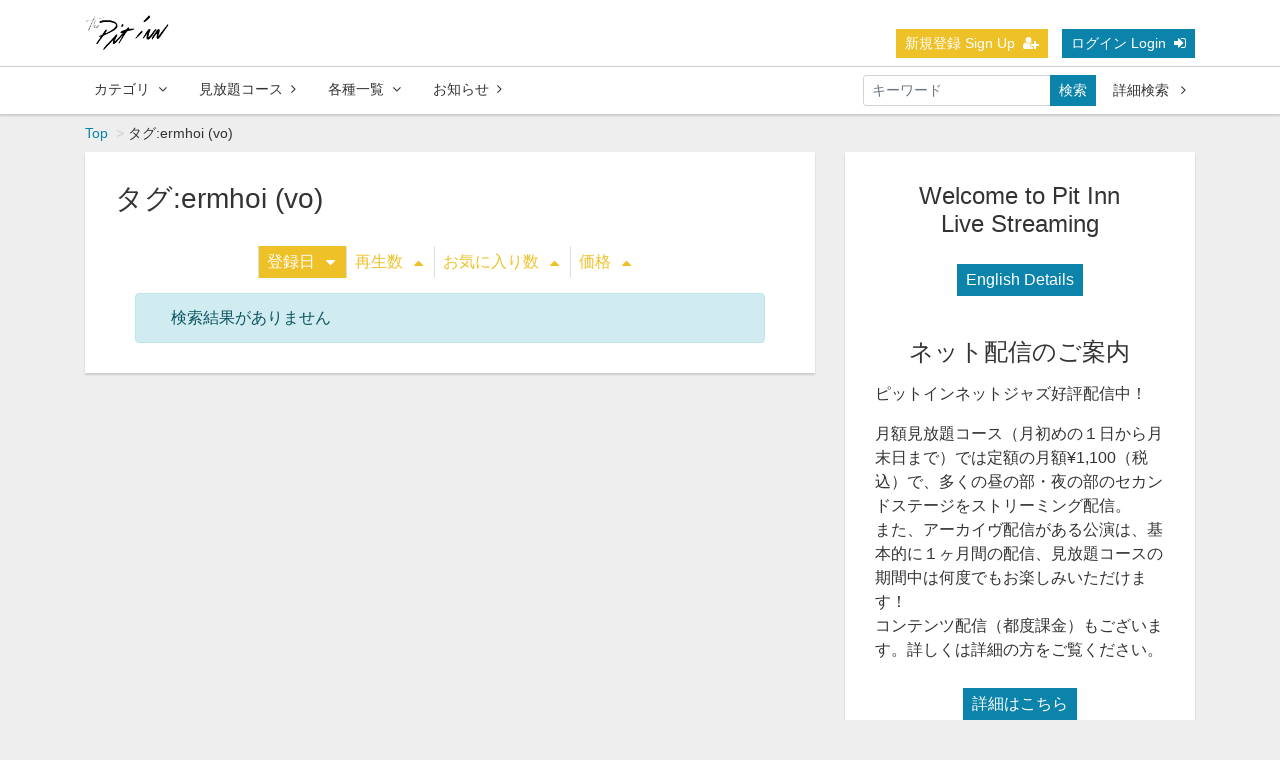

--- FILE ---
content_type: text/html; charset=UTF-8
request_url: https://streaming.pit-inn.com/contents/tag/ermhoi%20%28vo%29
body_size: 6175
content:
<!DOCTYPE html>
<html lang="ja">
    <head>
    <!-- Google Tag Manager -->
<script>(function(w,d,s,l,i){w[l]=w[l]||[];w[l].push({'gtm.start':
new Date().getTime(),event:'gtm.js'});var f=d.getElementsByTagName(s)[0],
j=d.createElement(s),dl=l!='dataLayer'?'&l='+l:'';j.async=true;j.src=
'https://www.googletagmanager.com/gtm.js?id='+i+dl;f.parentNode.insertBefore(j,f);
})(window,document,'script','dataLayer','GTM-PQ85GR8');</script>
<!-- End Google Tag Manager -->
   
<meta charset="utf-8">
        <title>タグ:ermhoi (vo) | Pit Inn Net Jazz</title>
        <meta name="viewport" content="width=device-width,initial-scale=1">
        <meta name="description" content="">
        <meta name="format-detection" content="telephone=no">
        <meta http-equiv="X-UA-Compatible" content="IE=edge">
        <link rel="icon" type="image/png" href="/file_upload/favicon.ico">
        <link rel="manifest" href="/manifest.json">

                                    <meta property="og:type" content="article">
                        <meta property="og:title" content="タグ:ermhoi (vo) | Pit Inn Net Jazz">
            <meta property="og:site_name" content="Pit Inn Net Jazz">
            <meta property="og:description" content="">
            <meta property="og:url" content="https://streaming.pit-inn.com/contents/tag/ermhoi%20%28vo%29">
            <meta property="og:image" content="https://streaming.pit-inn.com/file_upload/og_image.png?ver=4.22.0">
        
                    <meta name="twitter:card" content="summary">
            <meta name="twitter:title" content="タグ:ermhoi (vo) | Pit Inn Net Jazz">
            <meta name="twitter:site" content="Pit Inn Net Jazz">
            <meta name="twitter:description" content="">
            <meta name="twitter:url" content="https://streaming.pit-inn.com/contents/tag/ermhoi%20%28vo%29">
            <meta name="twitter:image" content="https://streaming.pit-inn.com/file_upload/og_image.png?ver=4.22.0">
        
                    <link rel="stylesheet" href="https://streaming.pit-inn.com/lib/slick/slick.css?ver=4.22.0">
            <link rel="stylesheet" href="https://streaming.pit-inn.com/lib/slick/slick-theme.css?ver=4.22.0">
            <link rel="stylesheet" href="https://streaming.pit-inn.com/css/bootstrap/bootstrap.css?ver=4.22.0">
            <link rel="stylesheet" href="https://streaming.pit-inn.com/css/font-awesome/font-awesome.css?ver=4.22.0">
            <link rel="stylesheet" href="https://streaming.pit-inn.com/css/jq-ui/jquery-ui.min.css?ver=4.22.0">
            <link rel="stylesheet" href="https://streaming.pit-inn.com/css/style.css?ver=4.22.0">
            <link rel="stylesheet" href="https://streaming.pit-inn.com/css/theme/blue.css?ver=4.22.0">
        
        <script>
            var Socialcast = {};
            Socialcast.csrfToken = "qN9nKwktwz9qPiU7sDElVQVExTfzjxGBDA4SVMQi";
                                </script>
                    <!-- script -->
            <script src="https://streaming.pit-inn.com/js/jquery-2.2.4.min.js?ver=4.22.0"></script>
            <script src="https://www.gstatic.com/firebasejs/5.5.7/firebase-app.js"></script>
            <script src="https://www.gstatic.com/firebasejs/5.5.7/firebase-messaging.js"></script>
            <script src="https://streaming.pit-inn.com/js/modernizr-custom.js?ver=4.22.0"></script>
            <!-- slick -->
            <script src="https://streaming.pit-inn.com/js/slick/slick.min.js?ver=4.22.0"></script>
            <!-- //slick -->
            <!-- tile.js -->
            <script src="https://streaming.pit-inn.com/js/jquery.tile.min.js?ver=4.22.0"></script>
            <!-- //tile.js -->
            <!-- bootstrap -->
            <script src="https://streaming.pit-inn.com/js/tether.min.js?ver=4.22.0"></script>
            <script src="https://streaming.pit-inn.com/js/bootstrap.min.js?ver=4.22.0"></script>
            <!-- //bootstrap -->
            <!-- datepicker -->
            <script src="https://streaming.pit-inn.com/js/jquery-ui.min.js?ver=4.22.0"></script>
            <script src="https://streaming.pit-inn.com/js/datepicker-ja.js?ver=4.22.0"></script>
            <!-- //datepicker -->

            <script src="https://cdnjs.cloudflare.com/ajax/libs/jsviews/1.0.1/jsviews.min.js"></script>
            <script src="https://streaming.pit-inn.com/js/moment.min.js?ver=4.22.0"></script>
            <script src="https://streaming.pit-inn.com/js/base.js?ver=4.22.0"></script>
            <script src="https://streaming.pit-inn.com/js/app.js?ver=4.22.0"></script>
            <script src="https://streaming.pit-inn.com/js/app.favorite.js?ver=4.22.0"></script>
            <script src="https://streaming.pit-inn.com/js/app.comment.js?ver=4.22.0"></script>
            <script src="https://streaming.pit-inn.com/js/app.watch-history.js?ver=4.22.0"></script>
            <script src="https://streaming.pit-inn.com/js/app.pushSubscriber.js?ver=4.22.0"></script>
                        </head>
    <body id="page-contents-tag">
    <!-- Google Tag Manager (noscript) -->
<noscript><iframe src="https://www.googletagmanager.com/ns.html?id=GTM-PQ85GR8"
height="0" width="0" style="display:none;visibility:hidden"></iframe></noscript>
<!-- End Google Tag Manager (noscript) -->
        <!-- Modal -->
<div class="modal fade" id="modal-login" tabindex="-1" role="dialog" aria-labelledby="modal-label-login" aria-hidden="true">
    <div class="modal-dialog" role="document">
        <div class="modal-content">
            <div class="modal-header">
                <h5 class="modal-title" id="modal-label-login">ログイン</h5>
                <button type="button" class="close" data-dismiss="modal" aria-label="Close">
                    <span aria-hidden="true">&times;</span>
                </button>
            </div>
            <div class="modal-body">
                    
                <div class="box-section">
                        <form method="POST" action="https://streaming.pit-inn.com/login" accept-charset="UTF-8" novalidate="novalidate"><input name="_token" type="hidden" value="qN9nKwktwz9qPiU7sDElVQVExTfzjxGBDA4SVMQi">

                                    <div class="form-group"  >
    
    <label for="email" class="form-control-label marked required">メールアドレス</label>

        <input class="form-control" required="required" name="email" type="email" id="email">

    
            </div>
    
                                            <div class="form-group"  >
    
    <label for="password" class="form-control-label marked required">パスワード</label>

        <input class="form-control" required="required" name="password" type="password" id="password">

    
            </div>
    
                                

        <input class="form-control" name="redirect_to" type="hidden" value="https://streaming.pit-inn.com/contents/tag/ermhoi%20%28vo%29">

    

                                    <div class="btn-area-center"  >

<button class="btn btn-theme" type="submit">ログイン</button> 

    </div>

            
    </form>

                    <div class="btn-area-center">
                        <a class="btn" href="https://streaming.pit-inn.com/password/reset">ログインできない方はこちら<i class="fa fa-angle-right" aria-hidden="true"></i></a>
                                                    <a class="btn" href="https://streaming.pit-inn.com/entry?redirect_to=https%3A%2F%2Fstreaming.pit-inn.com%2Fcontents%2Ftag%2Fermhoi%2520%2528vo%2529">新規登録はこちら<i class="fa fa-angle-right" aria-hidden="true"></i></a>
                                            </div>
                </div>
                                            </div>
        </div>
    </div>
</div>
<!-- //Modal -->
        <div class="modal fade" id="modal-buy" tabindex="-1" role="dialog" aria-labelledby="modal-label-login" aria-hidden="true">
  <div class="modal-dialog" role="document">
    <div class="modal-content">
      <div class="modal-header">
        <h5 class="modal-title" id="modal-label-login">
          購入するには会員登録が必要です
        </h5>
        <button type="button" class="close" data-dismiss="modal" aria-label="Close">
          <span aria-hidden="true">&times;</span>
        </button>
      </div>
      <div class="modal-body">
        <div class="box-section">
          <div class="row">
                            <div class="col-lg-6">
                  <p class="text-center mb-0">未登録の方は、新規登録</p>
                  <div class="btn-area-center mt-0">
                    <a class="btn btn-accent" href="https://streaming.pit-inn.com/entry">新規登録<i class="fa fa-user-plus" aria-hidden="true"></i></a>
                  </div>
                </div>
                <div class="col-lg-6">
                  <p class="text-center mb-0">会員の方はログイン</p>
                  <div class="btn-area-center mt-0">
                    <a class="btn btn-theme" href="https://streaming.pit-inn.com/login">ログイン<i class="fa fa-sign-in" aria-hidden="true"></i></a>
                  </div>
                </div>
                      </div>
        </div>
      </div>
    </div>
  </div>
</div>
<!-- //Modal -->

                    <header class="box-header">
    <nav>
        <div class="nav-inner">
            <div class="container">
                <div class="row align-items-end">
                    <div class="col-2">
                        <div class="logo-area"><a href="https://streaming.pit-inn.com"><img src="https://streaming.pit-inn.com/file_upload/logo1?ver=4.22.0" alt="Pit Inn Net Jazz"></a></div>
                    </div>
                    <div class="col-10">
                        <ul class="global-nav-list text-right">
                                                                                                <li><a class="btn btn-accent btn-sm" href="https://streaming.pit-inn.com/entry">新規登録 Sign Up<i class="fa fa-user-plus" aria-hidden="true"></i></a></li>
                                                                <li><a class="btn btn-theme btn-sm" href="https://streaming.pit-inn.com/login?redirect_to=https%3A%2F%2Fstreaming.pit-inn.com%2Fcontents%2Ftag%2Fermhoi%2520%2528vo%2529">ログイン Login<i class="fa fa-sign-in" aria-hidden="true"></i></a></li>
                            
                                                  </ul>
                      <!-- //row -->
                    </div>
                </div>
            </div>
        </div>
        <div class="nav-inner">
            <div class="container">
                <div class="row">
                    <div class="col-md-12">
                        <ul class="global-nav-list clearfix">
                            <li>
                                <div class="dropdown-wrapper">
                                    <span class="box-dropdown-key btn btn-global-nav btn-sm"> カテゴリ<i class="fa fa-angle-down" aria-hidden="true"></i></span>
                                    <div class="dropdown-container">
                                                                                     <ul class="category-list box-dropdown-target">                                            <li class="category-list-item">
                                            <h4 class="ttl-sm">
                                                <a class="major-category" href="https://streaming.pit-inn.com/contents/category/night">
                                                    夜の部
                                                </a>
                                            </h4>
                                                                                        </li>
                                                                                                                                                                            <li class="category-list-item">
                                            <h4 class="ttl-sm">
                                                <a class="major-category" href="https://streaming.pit-inn.com/contents/category/day">
                                                    昼の部
                                                </a>
                                            </h4>
                                                                                        </li>
                                                                                                                                                                            <li class="category-list-item">
                                            <h4 class="ttl-sm">
                                                <a class="major-category" href="https://streaming.pit-inn.com/contents/category/contents">
                                                    コンテンツ配信 (都度課金)
                                                </a>
                                            </h4>
                                                                                        </li>
                                                                                                                                                                            <li class="category-list-item">
                                            <h4 class="ttl-sm">
                                                <a class="major-category" href="https://streaming.pit-inn.com/contents/category/english">
                                                    Monthly Unlimited Viewing Plan (English)
                                                </a>
                                            </h4>
                                                                                        </li>
                                             </ul>                                                                             <!-- // category-list -->
                                    </div>
                                </div>
                            </li>
                            <li>
                                <a class="btn btn-global-nav btn-sm" href="https://streaming.pit-inn.com/courses">見放題コース<i class="fa fa-angle-right" aria-hidden="true"></i></a>
                            </li>
                            <li>
                                <div class="dropdown-wrapper">
                                    <span class="box-dropdown-key btn btn-global-nav btn-sm">各種一覧<i class="fa fa-angle-down" aria-hidden="true"></i></span>
                                    <div class="dropdown-container">
                                        <ul class="box-dropdown-target link-list">
                                            <li><a href="https://streaming.pit-inn.com/contents/search">新着順</a></li>
                                            <li><a href="https://streaming.pit-inn.com/contents/search?s=pc&o=d">再生回数順</a></li>
                                            <li><a href="https://streaming.pit-inn.com/contents/search">全て</a></li>
                                            <li><a href="https://streaming.pit-inn.com/contents/search?s=fc&o=d">お気に入り順</a></li>
                                            <li><a href="https://streaming.pit-inn.com/contents/search?s=p&o=d">価格順</a></li>
                                            <li><a href="https://streaming.pit-inn.com/contents/comming">公開予定の動画一覧</a></li>
                                                                                    </ul>
                                    </div>
                                </div>
                            </li>
                            <li>
                                <a class="btn btn-global-nav btn-sm" href="https://streaming.pit-inn.com/announce">お知らせ<i class="fa fa-angle-right" aria-hidden="true"></i></a>
                            </li>
                            <li>
                                <div class="box-search">
                                    <form class="form-inline" action="https://streaming.pit-inn.com/contents/search">
                                        <div class="input-group flex-nowrap align-items-center">
                                            <input class="form-control form-control-sm" name="q[keyword]" type="text" placeholder="キーワード">
                                            <button class="form-control form-control-sm btn-theme" type="submit">検索</button>
                                            <a class="btn btn-global-nav btn-sm ml-2" href="https://streaming.pit-inn.com/contents/search/start">詳細検索&nbsp;<i class="fa fa-angle-right" aria-hidden="true"></i></a>
                                        </div>
                                    </form>
                                </div>
                            </li>
                        </ul>
                    </div>
                </div>
                <!-- //row -->
            </div>
            <!-- // .container -->
        </div>
        <!-- // .nav-inner -->
    </nav>
</header>
        
            <main class="box-wrapper">
        


            <nav class="box-breadCrumb">
    <div class="container">
        <ul class="list-breadCrumb">
            <li><a href="https://streaming.pit-inn.com">Top</a></li>
                                                <li>タグ:ermhoi (vo)</li>
                                    </ul>
    </div><!-- // .container -->
</nav><!-- // .box-breadCrumb -->
        
        <div class="container box-main">
            <div class="row">

                  
                <div class="col-lg-8">
                                     <div class="tile-inner">
                            <section class="box-section">
        <h2 class="ttl-md">タグ:ermhoi (vo)</h2>
        <div class="box-sort">
                        <a class="btn icon active" href="https://streaming.pit-inn.com/contents/tag/ermhoi%20%28vo%29?s=di_s&o=a&activetab=contents">登録日<i class="fa fa-caret-down"></i></a>
            
            <a class="btn icon" href="https://streaming.pit-inn.com/contents/tag/ermhoi%20%28vo%29?s=pc&o=d&activetab=contents">再生数<i class="fa fa-caret-up"></i></a>
        
            <a class="btn icon" href="https://streaming.pit-inn.com/contents/tag/ermhoi%20%28vo%29?s=fc&o=d&activetab=contents">お気に入り数<i class="fa fa-caret-up"></i></a>
        
            <a class="btn icon" href="https://streaming.pit-inn.com/contents/tag/ermhoi%20%28vo%29?s=p&o=d&activetab=contents">価格<i class="fa fa-caret-up"></i></a>
    </div>

        
        
        <div class="content-list row">
                            <div class="col-12">
                   <div class="alert alert-info fade show mb-0" role="alert">
                       <div class="container">
                           検索結果がありません
                       </div>
                   </div>
                </div>
                    </div>
        
    </section>
                    </div>
                </div>
                <aside class="col-lg-4 box-sidemenu is-pc">
                                                <div class="tile-inner">
<h3 class="ttl-sm" style="text-align: center;">Welcome to Pit Inn<br />Live Streaming</h3>
<h3 class="btn-area-center"><a class="btn btn-theme btn-center" href="https://streaming.pit-inn.com/pub/english">English Details</a></h3>
<div>&nbsp;</div>
<h3 class="ttl-sm" style="text-align: center;">ネット配信のご案内</h3>
<p>ピットインネットジャズ好評配信中！</p>
<p>月額見放題コース（月初めの１日から月末日まで）では定額の月額&yen;1,100（税込）で、多くの昼の部・夜の部のセカンドステージをストリーミング配信。<br />また、アーカイヴ配信がある公演は、基本的に１ヶ月間の配信、見放題コースの期間中は何度でもお楽しみいただけます！<br />コンテンツ配信（都度課金）もございます。詳しくは詳細の方をご覧ください。</p>
<p style="text-align: center;"><a class="btn btn-theme btn-center" href="https://streaming.pit-inn.com/pub/subscription">詳細はこちら</a></p>
</div>

<div class="tile-inner">
    <h2 class="ttl-sm">お知らせ | Notice</h2>
    <ul class="news-list">
                    <li class="news-list-item">
    <div class="news-info">
        <time datetime="2024-12-31 18:42:24">2024.12.31</time>
                    </div>
    <h3 class="text-plain ellipsis"><a href="https://streaming.pit-inn.com/announce/3">新宿ピットイン改装休業に伴うピットインネットジャズのご案内</a></h3>
</li>
                    <li class="news-list-item">
    <div class="news-info">
        <time datetime="2020-09-02 20:08:45">2020.09.02</time>
                    </div>
    <h3 class="text-plain ellipsis"><a href="https://streaming.pit-inn.com/announce/1">招待状が届かないお客様へ</a></h3>
</li>
            </ul>
    <div class="btn-area-center">
        <a class="btn btn-theme btn-center" href="https://streaming.pit-inn.com/announce">もっと見る | Read more<i class="fa fa-angle-right" aria-hidden="true"></i></a>
    </div>
</div>
                    
<div class="tile-inner">
    <h2 class="ttl-sm">新着動画 | New arrival</h2>
    <div class="content-list">
                                            

<div class="content-list-item">
    <article>
        <a href="https://streaming.pit-inn.com/contents/5305">
            <div class="content-thumbnail">
                <div class="content-thumbnail-box">
                    <div class="content-thumbnail-box-inner" style="background-image: url(https://streaming.pit-inn.com/storage/generated/images/thumbnail/960x540/content-fd4d801731725513a4d77aa9bb35534b-thumbnail.jpg?ts=1764299308);"></div>
                                    </div>
            </div>
            <div class="content-info-box">
                <h3 class="ellipsis">🎥26/01/19 荒武裕一朗GROUP</h3>
            </div>
        </a>
    </article>
</div>
                                            

<div class="content-list-item">
    <article>
        <a href="https://streaming.pit-inn.com/contents/5346">
            <div class="content-thumbnail">
                <div class="content-thumbnail-box">
                    <div class="content-thumbnail-box-inner" style="background-image: url(https://streaming.pit-inn.com/storage/generated/images/thumbnail/960x540/content-66fae5b05c0f64c4d2bdcdf1ad85f7b2-thumbnail.jpeg?ts=1768750330);"></div>
                                    </div>
            </div>
            <div class="content-info-box">
                <h3 class="ellipsis">🎥26/01/18 中山拓海 カルテット 2026</h3>
            </div>
        </a>
    </article>
</div>
                                            

<div class="content-list-item">
    <article>
        <a href="https://streaming.pit-inn.com/contents/5304">
            <div class="content-thumbnail">
                <div class="content-thumbnail-box">
                    <div class="content-thumbnail-box-inner" style="background-image: url(https://streaming.pit-inn.com/images/dummy/noimage.png?ver=4.22.0);"></div>
                                    </div>
            </div>
            <div class="content-info-box">
                <h3 class="ellipsis">🎥26/01/18 吉田隆一・黒田京子DUO</h3>
            </div>
        </a>
    </article>
</div>
            </div>
    <div class="btn-area-center">
        <a class="btn btn-theme btn-center" href="https://streaming.pit-inn.com/contents/search">もっと見る | View all<i class="fa fa-angle-right" aria-hidden="true"></i></a>
    </div>
</div>
<!-- //.tile-inner -->
                                    </aside>
            </div>
        </div>
    </main>

                    <footer class="box-footer">
    <a id="toTopBtn" href="#"><i class="fa fa-chevron-up"></i></a>
    <div class="container">
        <div class="site-info-box">
            <h2 class="ttl-sm"><a href="https://streaming.pit-inn.com">Pit Inn Net Jazz</a></h2>
            <p></p>
        </div>
        <!-- //.site-info-box -->
        <nav class="row">
            <div class="col-lg-8">
                <h3 class="ttl-xs">カテゴリ</h3>
                <div class="container-fluid">
                                             <ul class="row category-list">                        <li class="category-list-item col-sm-6 col-md-4">
                        <h4 class="ttl-sm"><a class="major-category" href="https://streaming.pit-inn.com/contents/category/night">夜の部</a></h4>
                         
                        </li>
                                                                                            <li class="category-list-item col-sm-6 col-md-4">
                        <h4 class="ttl-sm"><a class="major-category" href="https://streaming.pit-inn.com/contents/category/day">昼の部</a></h4>
                         
                        </li>
                                                                                            <li class="category-list-item col-sm-6 col-md-4">
                        <h4 class="ttl-sm"><a class="major-category" href="https://streaming.pit-inn.com/contents/category/contents">コンテンツ配信 (都度課金)</a></h4>
                         
                        </li>
                                                                                            <li class="category-list-item col-sm-6 col-md-4">
                        <h4 class="ttl-sm"><a class="major-category" href="https://streaming.pit-inn.com/contents/category/english">Monthly Unlimited Viewing Plan (English)</a></h4>
                         
                        </li>
                         </ul>                      
                    <!-- // category-list -->
                </div>
            </div>
            <div class="col-lg-4">
                <h3 class="ttl-xs">メニュー</h3>
                <div class="container">
                    <div class="row">
                        <ul class="col-6 footer-link">
                            <li><a href="https://streaming.pit-inn.com/announce"><i class="fa fa-info-circle fa-fw" aria-hidden="true"></i>お知らせ | Notice</a></li>
                            <li><a href="https://streaming.pit-inn.com/inquiry"><i class="fa fa-envelope fa-fw" aria-hidden="true"></i>お問い合わせ | Contact</a></li>
                        </ul>
                        <ul class="col-6 footer-link">
                            <li><a href="https://streaming.pit-inn.com/pub/privacy"><i class="fa fa-address-card-o fa-fw" aria-hidden="true"></i>プライバシーポリシー | Privacy Policy</a></li>
                            <li><a href="https://streaming.pit-inn.com/pub/agreement"><i class="fa fa-check-square-o fa-fw" aria-hidden="true"></i>利用規約 | Terms of Use</a></li>
                            <li><a href="https://streaming.pit-inn.com/pub/ascp"><i class="fa fa-handshake-o fa-fw" aria-hidden="true"></i>特定商取引法に基づく表記 Notation based on the Specified Commercial Transaction Act</a></li>
                        </ul>
                    </div>
                </div>
            </div>
        </nav>
        <!-- //.row -->
    </div>
    <div class="box-copyright">
        <div class="container text-center">
            <small>&copy; 2020 Shinjuku Pit Inn Co.,Ltd.</small>
        </div>
    </div>
</footer>
        
    </body>
</html>



--- FILE ---
content_type: text/css
request_url: https://streaming.pit-inn.com/css/theme/blue.css?ver=4.22.0
body_size: 1573
content:
@charset "UTF-8";
/*===== SOCIALCAST基本設定色の上書き用 =====*/
/*--
  base size
--*/
/*--
  break points
--*/
/*--
  colors
--*/
/*--
  font family
--*/
@import url("https://fonts.googleapis.com/css2?family=Noto+Sans+JP:wght@400;500;700&display=swap");
/*--
  font weight
--*/
/*--------------------------------------------------------------
  font-size rem変換
  使用例 font-size: g.fontRem(16)
-------------------------------------------------------------- */
/*--------------------------------------------------------------
  line-height
  XDの行送り / フォントサイズ
  使用例 line-height: g.lineHeight(16, 19);
-------------------------------------------------------------- */
/*--------------------------------------------------------------
  letter-spacing
  XDのAV / 1000で求めた値にemをつける
  使用例 letter-spacing: g.letterSpacing(50);
-------------------------------------------------------------- */
/*--------------------------------------------------------------
  MediaQuery
  使用例
  @include g.mq(md) {
        max-width:768px のときの指定
  }
-------------------------------------------------------------- */
:root {
  --color-master: #0C83AA;
  --color-master-dark: #1D5A6E;
  --color-sub: #EFC129;
  --color-sub-dark: #937424;
  --color-base: #eee;
  --main-black: #0D0D0D;
  --main-grey: #666;
  --color-accent-01: #FFDD00;
  --color-accent-02: #E6B100;
  --grey-01: #ccc;
  --grey-02: #ddd;
  --grey-03: #F2F2F2;
  --grey-04: #F4F2F2;
  --grey-05: #B7B7B7;
  --bg-color-01: #FFFADB;
  --bg-color-02: #F8F8F8;
  --bg-color-03: #F5F5F5;
  --bg-color-04: #E5E9EA;
  --bg-color-05: #5EB1CC;
  --bg-color-06: #67C8E7;
  --bg-color-07: #F7F7F7;
  --bg-color-08: #f8f5d7;
  --color-000: #000;
  --color-fff: #fff;
}

a {
  color: var(--color-master);
}

.page-item .page-link {
  color: var(--color-master);
}

.page-item.active .page-link {
  background-color: var(--color-master);
  border-color: var(--color-master);
}

.nav-tabs .nav-link.active {
  color: var(--color-master) !important;
}

.nav-pills .nav-link.active {
  color: var(--color-fff) !important;
  background-color: var(--color-master) !important;
}

.btn-theme {
  background: var(--color-master);
  border-color: var(--color-master);
}

.btn-theme-ghost {
  border-color: var(--color-master);
  color: var(--color-master) !important;
}

.btn-accent {
  background: var(--color-sub);
  border-color: var(--color-sub);
}

.btn-sample {
  background: var(--color-sub);
  border-color: var(--color-sub);
}

.btn-files {
  background: var(--color-sub);
  border-color: var(--color-sub);
}

.box-form-flow > span + span::after {
  border-left-color: var(--color-master);
}

.ui-widget-header {
  border: 1px solid var(--color-master);
  background: #ffd966;
}

.box-sort .btn {
  color: var(--color-sub);
}
.box-sort .btn[class*=active] {
  background: var(--color-sub);
}

.mycontents-list {
  background: #dde9f7;
}

.box-footer {
  border-top-color: var(--color-master);
}

#toTopBtn {
  border-color: var(--color-master);
}

.mpMenu-menuList--item a:hover, .mpMenu-menuList--item a.active {
  background: var(--color-master);
}

.lesson-time-wrap {
  background: var(--color-master);
}

.learningHistory-selectMenu--button {
  border-color: var(--color-master);
  color: var(--color-master);
}

.learningHistory-selectMenu--menu .select-arrow {
  border-top: 8px solid var(--color-master);
}

.btn-border {
  border-color: var(--color-master);
}

@media screen and (min-width: 769px) {
  a:visited {
    color: var(--color-master);
  }
  a:focus {
    color: var(--color-master);
  }
  a:hover {
    color: var(--color-master);
  }
  .page-item .page-link:hover {
    color: var(--color-master-dark);
  }
  .btn-theme {
    -webkit-transition: all 0.3s ease-in-out;
    transition: all 0.3s ease-in-out;
  }
  .btn-theme:hover {
    opacity: 0.7;
    text-decoration: none;
    cursor: pointer;
  }
  .btn-theme-ghost:hover {
    background: var(--color-master);
    border-color: var(--color-master);
  }
  .btn-accent {
    -webkit-transition: all 0.3s ease-in-out;
    transition: all 0.3s ease-in-out;
  }
  .btn-accent:hover {
    opacity: 0.7;
    text-decoration: none;
    cursor: pointer;
  }
  .btn-sample:hover {
    background: var(--color-sub-dark);
    border-color: var(--color-sub-dark);
  }
  .btn-files:hover {
    background: var(--color-sub-dark);
    border-color: var(--color-sub-dark);
  }
  .btn-global-nav:hover {
    background: var(--color-master);
  }
  .favorite:hover {
    background: var(--color-master);
  }
  .box-sidemenu .content-list-item a:hover {
    background: var(--color-master) !important;
  }
  .box-sort .btn:hover {
    background: var(--color-sub-dark);
  }
  .news-list-item h3 a:hover {
    color: var(--color-master);
  }
  .js-list-slide .slick-slide a:hover {
    color: var(--color-master);
  }
  .link-list a:hover {
    background: var(--color-master);
  }
  .dropdown-wrapper:hover .box-dropdown-key {
    background: var(--color-master);
  }
  .dropdown-wrapper:hover .box-dropdown-key::after {
    border-top-color: var(--color-master);
  }
}